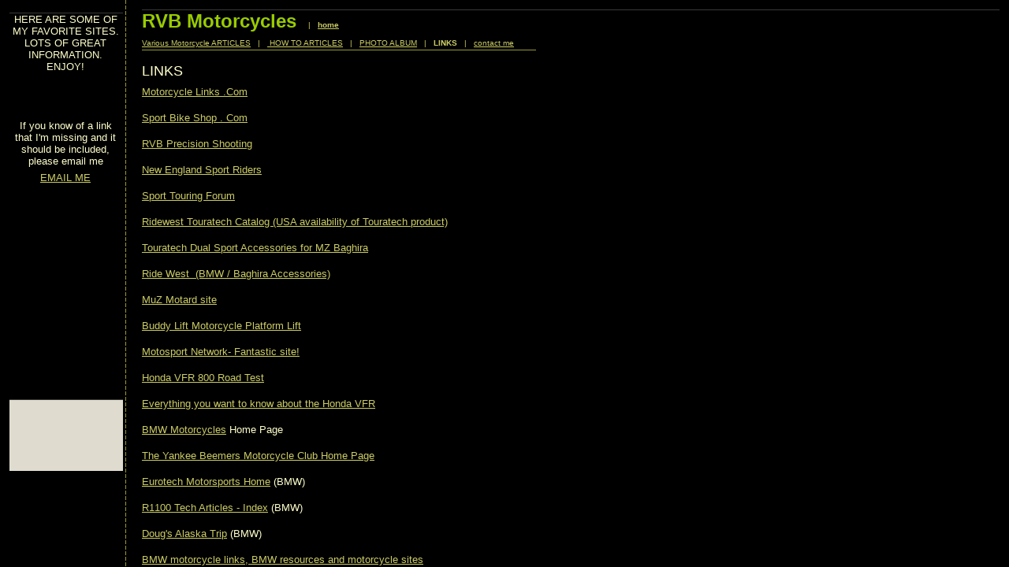

--- FILE ---
content_type: text/html
request_url: https://members.tripod.com/roy_bertalotto/id20.htm
body_size: 23202
content:
<HTML>
<HEAD>
<META HTTP-EQUIV="Content-Type" CONTENT="text/html; charset=iso8859-1">
<TITLE>LINKS </TITLE> 
<META name="description" content="No Summary">
<SCRIPT language="JavaScript">
var TlxPgNm='id20';
</SCRIPT>
<META http-equiv="GENERATOR" CONTENT="Created with Trellix Web, HTML Exporter 2.7.3121"> 
</HEAD>
    <frameset FRAMEBORDER=0 FRAMESPACING=0 BORDER=0 COLS=" 168,*">
        <frame NAME="TRLX_Left" SRC="id20_l.htm"  BORDERCOLOR="#555555"  FRAMEBORDER=0 FRAMESPACING=0 MARGINHEIGHT= 16 MARGINWIDTH= 12>
        <frame NAME="TRLX_Middle" SRC="id20_m.htm"  BORDERCOLOR="#000000"  FRAMEBORDER=0 FRAMESPACING=0 MARGINHEIGHT=12 MARGINWIDTH= 12>
<noframes>
<body topmargin=0 leftmargin=0 marginheight=0 marginwidth=0><!--'"</title></head>-->

<script type="text/javascript">
//OwnerIQ
var __oiq_pct = 50;
if( __oiq_pct>=100 || Math.floor(Math.random()*100/(100-__oiq_pct)) > 0 ) {
var _oiqq = _oiqq || [];
_oiqq.push(['oiq_addPageBrand','Lycos']);
_oiqq.push(['oiq_addPageCat','Internet > Websites']);
_oiqq.push(['oiq_addPageLifecycle','Intend']);
_oiqq.push(['oiq_doTag']);
(function() {
var oiq = document.createElement('script'); oiq.type = 'text/javascript'; oiq.async = true;
oiq.src = document.location.protocol + '//px.owneriq.net/stas/s/lycosn.js';
var s = document.getElementsByTagName('script')[0]; s.parentNode.insertBefore(oiq, s);
})();
}
//Google Analytics
var _gaq = _gaq || [];
_gaq.push(['_setAccount','UA-21402695-19']);
_gaq.push(['_setDomainName','tripod.com']);
_gaq.push(['_setCustomVar',1,'member_name','roy_bertalotto',3]);
_gaq.push(['_trackPageview']);
(function() {
var ga = document.createElement('script'); ga.type = 'text/javascript'; ga.async = true;
ga.src = ('https:' == document.location.protocol ? 'https://ssl' : 'http://www') + '.google-analytics.com/ga.js';
var s = document.getElementsByTagName('script')[0]; s.parentNode.insertBefore(ga, s);
})();
//Lycos Init
function getReferrer() {
var all= this.document.cookie;
if (all== '') return false;
var cookie_name = 'REFERRER=';
var start = all.lastIndexOf(cookie_name);
if (start == -1) return false;
start += cookie_name.length;
var end = all.indexOf(';', start);
if (end == -1) end = all.length;
return all.substring(start, end);
}
function getQuery() {
var rfr = getReferrer();
if (rfr == '') return false;
var q = extractQuery(rfr, 'yahoo.com', 'p=');
if (q) return q;
q = extractQuery(rfr, '', 'q=');
return q ? q : "";
}
function extractQuery(full, site, q_param) {
var start = full.lastIndexOf(site);
if (start == -1) return false;
start = full.lastIndexOf(q_param);
if (start == -1) return false;
start += q_param.length;
var end = full.indexOf('&', start);
if (end == -1) end = full.length;
return unescape(full.substring(start, end)).split(" ").join("+");
}
function generateHref(atag, template){
atag.href=template.replace('_MYURL_', window.location.href.replace('http://', '')).replace('_MYTITLE_','Check%20out%20this%20Tripod%20Member%20site!'); 
}
var lycos_ad = Array();
var lycos_onload_timer;
var cm_role = "live";
var cm_host = "tripod.lycos.com";
var cm_taxid = "/memberembedded";
var tripod_member_name = "roy_bertalotto";
var tripod_member_page = "roy_bertalotto/id20.htm";
var tripod_ratings_hash = "1769356661:2cd75ec9dede6a8020bed1c5d94e1b87";

var lycos_ad_category = {"find_what":"motorcycleparts"};

var lycos_ad_remote_addr = "209.202.244.9";
var lycos_ad_www_server = "www.tripod.lycos.com";
var lycos_ad_track_small = "";
var lycos_ad_track_served = "";
var lycos_search_query = getQuery();
</script>

<script type="text/javascript" src="https://scripts.lycos.com/catman/init.js"></script>

<script type='text/javascript'>
 var googletag = googletag || {};
 googletag.cmd = googletag.cmd || [];
 (function() {
   var gads = document.createElement('script');
   gads.async = true;
   gads.type = 'text/javascript';
   var useSSL = 'https:' == document.location.protocol;
   gads.src = (useSSL ? 'https:' : 'http:') +
     '//www.googletagservices.com/tag/js/gpt.js';
   var node = document.getElementsByTagName('script')[0];
   node.parentNode.insertBefore(gads, node);
 })();
</script>

<script type='text/javascript'>
 googletag.cmd.push(function() {
   googletag.defineSlot('/95963596/TRI_300X250_dfp', [300, 250], 'div-gpt-ad-1450204159126-0').addService(googletag.pubads());
   googletag.defineSlot('/95963596/TRI_above_728x90_dfp', [728, 90], 'div-gpt-ad-1450204159126-1').addService(googletag.pubads());
   googletag.defineSlot('/95963596/TRI_below_728x90_dfp', [728, 90], 'div-gpt-ad-1450204159126-2').addService(googletag.pubads());
   googletag.pubads().enableSingleRequest();
   googletag.enableServices();
 });
</script>


<script type="text/javascript"> 
(function(isV)
{
    if( !isV )
    {
        return;
    }
    var adMgr = new AdManager();
    var lycos_prod_set = adMgr.chooseProductSet();
    var slots = ["leaderboard", "leaderboard2", "toolbar_image", "toolbar_text", "smallbox", "top_promo", "footer2", "slider"];
    var adCat = this.lycos_ad_category;
    adMgr.setForcedParam('page', (adCat && adCat.dmoz) ? adCat.dmoz : 'member');
    if (this.lycos_search_query)
    {
        adMgr.setForcedParam("keyword", this.lycos_search_query);
    } 
    else if(adCat && adCat.find_what)
    {
        adMgr.setForcedParam('keyword', adCat.find_what);
    }
    
    for (var s in slots)
    {
        var slot = slots[s];
        if (adMgr.isSlotAvailable(slot))
        {
            this.lycos_ad[slot] = adMgr.getSlot(slot);
        }
    }

    adMgr.renderHeader();
    adMgr.renderFooter();
}((function() {

var w = 0, h = 0, minimumThreshold = 300;

if (top == self)
{
    return true;
}
if (typeof(window.innerWidth) == 'number' )
{
    w = window.innerWidth;
    h = window.innerHeight;
}
else if (document.documentElement && (document.documentElement.clientWidth || document.documentElement.clientHeight))
{
    w = document.documentElement.clientWidth;
    h = document.documentElement.clientHeight;
}
else if (document.body && (document.body.clientWidth || document.body.clientHeight))
{
    w = document.body.clientWidth;
    h = document.body.clientHeight;
}
return ((w > minimumThreshold) && (h > minimumThreshold));
}())));




window.onload = function()
{
    var f = document.getElementById("FooterAd");
    var b = document.getElementsByTagName("body")[0];
    b.appendChild(f);
    f.style.display = "block";
    document.getElementById('lycosFooterAdiFrame').src = '/adm/ad/footerAd.iframe.html';
    


    
    // DOM Inj Ad
    (function(isTrellix)
    {
        var e = document.createElement('iframe');
        e.style.border = '0';
        e.style.margin = 0;
        e.style.display = 'block';
        e.style.cssFloat = 'right';
        e.style.height = '254px';
        e.style.overflow = 'hidden';
        e.style.padding = 0;
        e.style.width = '300px';


        var isBlokedByDomain = function( href )
        {
            var blockedDomains = [
                "ananyaporn13000.tripod.com",
                "xxxpornxxx.tripod.com"
            ];
            var flag = false;
            
            for( var i=0; i<blockedDomains.length; i++ )
            {
                if( href.search( blockedDomains[ i ] ) >= 0 )
                {
                    flag = true;
                }
            }
            return flag;
        }

        var getMetaContent = function( metaName )
        {
            var metas = document.getElementsByTagName('meta');
            for (i=0; i<metas.length; i++)
            { 
                if( metas[i].getAttribute("name") == metaName )
                { 
                    return metas[i].getAttribute("content"); 
                } 
            }
            return false;
        }
        
        var getCommentNodes = function(regexPattern)
        {
            var nodes = {};
            var nodesA = [];
            var preferredNodesList = ['a', 'c', 'b'];
        
            (function getNodesThatHaveComments(n, pattern)
            {
                if (n.hasChildNodes())
                {
                    if (n.tagName === 'IFRAME')
                    {
                        return false;
                    }
                    for (var i = 0; i < n.childNodes.length; i++)
                    {
                        if ((n.childNodes[i].nodeType === 8) && (pattern.test(n.childNodes[i].nodeValue)))
                        {
                            var areaName = pattern.exec(n.childNodes[i].nodeValue)[1];
                            nodes[areaName] = n;
                        }
                        else if (n.childNodes[i].nodeType === 1)
                        {
                            getNodesThatHaveComments(n.childNodes[i], pattern);
                        }
                    }
                }
            }(document.body, regexPattern));

            for (var i in preferredNodesList)
            {
                if (nodes[preferredNodesList[i]])
                {
                    if( isTrellix && nodes[preferredNodesList[i]].parentNode.parentNode.parentNode.parentNode )
                    {
                        nodesA.push(nodes[preferredNodesList[i]].parentNode.parentNode.parentNode.parentNode);
                    }
                    else
                    {
                        nodesA.push( nodes[preferredNodesList[i]] );
                    }
                }
            }
            return nodesA;
        }
        
        
        var properNode = null;
        var areaNodes = getCommentNodes( new RegExp( '^area Type="area_(\\w+)"' ) );

        for (var i = 0; i < areaNodes.length; i++)
        {
            var a = parseInt(getComputedStyle(areaNodes[i]).width);
            if ((a >= 300) && (a <= 400))
            {
                properNode = areaNodes[i];
                break;
            }
        }


        var propertyName = getMetaContent("property") || false;
        if( isTrellix && (properNode) )
        {
            e.src = '/adm/ad/injectAd.iframe.html';
            properNode.insertBefore(e, properNode.firstChild);
        }
        else if( isTrellix && !( properNode ) ) // Slap the ad eventhought there is no alocated slot
        {
            e.src = '/adm/ad/injectAd.iframe.html';
            e.style.cssFloat = 'none';
            var cdiv = document.createElement('div');
            cdiv.style = "width:300px;margin:10px auto;";
            cdiv.appendChild( e );
            b.insertBefore(cdiv, b.lastChild);
        }
        else if( !isBlokedByDomain( location.href ) )
        {
            var injF = document.createElement('iframe');
            injF.style.border = '0';
            injF.style.margin = 0;
            injF.style.display = 'block';
            injF.style.cssFloat = 'none';
            injF.style.height = '254px';
            injF.style.overflow = 'hidden';
            injF.style.padding = 0;
            injF.style.width = '300px';
            injF.src = '/adm/ad/injectAd.iframe.html';

            if( b && ( !isTrellix || ( typeof isTrellix == "undefined" ) ) ) // All other tripod props
            {
                var cdiv = document.createElement('div');
                cdiv.style = "width:300px;margin:10px auto;";
                cdiv.appendChild( injF );
                b.insertBefore(cdiv, b.lastChild);
            } 
        }
  }( document.isTrellix ));
}

</script>

<div id="tb_container" style="background:#DFDCCF; border-bottom:1px solid #393939; position:relative; z-index:999999999!important">
<!--form name="search" onSubmit="return searchit()" id='header_search' >
<input type="text" placeholder="Search" size=30 name="search2" value="">
<input type="button" value="Go!" onClick="searchit()">
</form>
<style>
form#header_search {
    width: 916px;
    margin: 0 auto 8px;
    position: relative;
}


form#header_search input {
    height: 40px;
    font-size: 14px;
    line-height: 40px;
    padding: 0 8px;
    box-sizing: border-box;
    background: #F4F2E9;
    border: 1px solid #BBB8B8;
    transition: background-color 300ms ease-out,
                color 300ms ease;
}

form#header_search input[type="text"] {
    width: 100%;
}
form#header_search input[type="text"]:focus {
    border-color: #A2D054;
    background-color: #fff;
    box-shadow: 0 0px 12px -4px #A2D054;
}



form#header_search input[type="button"] {
    position: absolute;
    top: 1px;
    right: 1px;
    opacity: 1;
    background: #DFDCCF;
    color: #463734;
    width: 125px;
    cursor: pointer;
    height: 38px;
    border: none;
}
form#header_search input[type="text"]:focus ~ input[type='button']:hover,
form#header_search input[type='button']:hover {
    background-color: #A5CE56;
    color: #fff;
}
form#header_search input[type="text"]:focus ~ input[type='button'] {
    background-color: #52AEDF;
    color: #fff;
}

</style>

<script>
function searchit(){
    
    // determine environment 
    var search_env 
    if (lycos_ad_www_server.indexOf(".pd.") > -1) {
       search_env = 'http://search51.pd.lycos.com/a/';
    } else if (lycos_ad_www_server.indexOf(".qa.") > -1) {
       search_env = 'http://search51.qa.lycos.com/a/';
    } else {
       search_env = 'http://search51.lycos.com/a/';
    }

var search_term = encodeURIComponent(document.search.search2.value)
var search_url = search_env+search_term;
window.open(search_url);

return false
}
</script-->
<style>
    .adCenterClass{margin:0 auto}
</style>
<div id="tb_ad" class="adCenterClass" style="display:block!important; overflow:hidden; width:916px;">

<div id="ad_container" style="display:block!important; float:left; width:728px ">
<script type="text/javascript">
if (typeof lycos_ad !== "undefined" && "leaderboard" in lycos_ad) {
  document.write(lycos_ad['leaderboard']);
}
</script>
</div>
</div>
</div>
<script type="text/javascript">
if (typeof lycos_ad !== "undefined" && "slider" in lycos_ad) {
  document.write(lycos_ad['slider']);
}
</script> <!-- added 7/22 -->
<div id="FooterAd" style="background:#DFDCCF; border-top:1px solid #393939; clear:both; display:none; width:100%!important; position:relative; z-index:999999!important; height:90px!important"> 
<div class="adCenterClass" style="display:block!important; overflow:hidden; width:916px;">
<div id="footerAd_container" style="display:block!important; float:left; width:728px">
<iframe id="lycosFooterAdiFrame" style="border:0; display:block; float:left; height:96px; overflow:hidden; padding:0; width:750px"></iframe>
</div>
</div>
</div>


<table cellpadding=0 cellspacing=0 border=0 height="100%"><tr>
<td valign="top" width=168
 BGCOLOR="#000000" TEXT="#F7F7FF" background="041a11c3.gif">
        <div>
HERE ARE SOME OF MY FAVORITE SITES. LOTS OF GREAT INFORMATION. ENJOY!</div>
<bR>
<bR>
<bR>
<div>
If you know of a link that I'm missing and it should be included, please email me</div>
<div>
<A HREF="mailto:rvb100@attbi.com" TARGET="_top"    TITLE="mailto:rvb100@attbi.com"><U>EMAIL ME</U></A></div>
</td>
<td valign="top" BGCOLOR="#000000" TEXT="#F7F7FF">
        <div>
<FONT  SIZE="5"
 COLOR="#99CC00" FACE="Arial" ><B>RVB Motorcycles</b></FONT> &nbsp;&nbsp;&nbsp; <FONT  SIZE="1"
 COLOR="#CCCC66" FACE="Arial" >| &nbsp;&nbsp;<A HREF="index.htm" TARGET="_top"    TITLE="RVB Motorcycles"><U><B>home</b></U></A></FONT></div>
<div>
<A HREF="id17.htm" TARGET="_top"    TITLE="Various Motorcycle ARTICLES"><U>Various Motorcycle ARTICLES</U></A> &nbsp;&nbsp;| &nbsp;&nbsp;<A HREF="id18.htm" TARGET="_top"    TITLE=" HOW TO ARTICLES"><U> HOW TO ARTICLES</U></A> &nbsp;&nbsp;| &nbsp;&nbsp;<A HREF="id19.htm" TARGET="_top"    TITLE="PHOTO ALBUM"><U>PHOTO ALBUM</U></A> &nbsp;&nbsp;| &nbsp;&nbsp;<B>LINKS</b> &nbsp;&nbsp;| &nbsp;&nbsp;<A HREF="id21.htm" TARGET="_top"    TITLE="contact me"><U>contact me</U></A></div>
<div>
<IMG SRC="040f4010.gif" border=0 width="500" height="1" ALIGN="BOTTOM" HSPACE="0" VSPACE="0"></div>
<div>
LINKS</div>
<div>
<A HREF="http://motorcycle-links.com" TARGET="_top"    TITLE="http://motorcycle-links.com"><U>Motorcycle Links .Com</U></A></div>
<bR>
<div>
<A HREF="http://www.sportbikeshop.com/index.html " TARGET="_top"    TITLE="http://www.sportbikeshop.com/index.html "><U>Sport Bike Shop . Com</U></A></div>
<bR>
<div>
<A HREF="http://www.rvbprecision.com" TARGET="_top"    TITLE="http://www.rvbprecision.com"><U>RVB Precision Shooting</U></A></div>
<bR>
<div>
<A HREF="http://www.sportriders.com" TARGET="_top"    TITLE="http://www.sportriders.com"><U>New England Sport Riders</U></A></div>
<bR>
<div>
<A HREF="http://www.sport-touring.net/cgi-bin/msgboard/ikonboard.cgi" TARGET="_top"    TITLE="http://www.sport-touring.net/cgi-bin/msg"><U>Sport Touring Forum</U></A></div>
<bR>
<div>
<A HREF="http://www.ridewest.com/touratech.html" TARGET="_top"    TITLE="http://www.ridewest.com/touratech.html"><U>Ridewest Touratech Catalog (USA availability of Touratech product)</U></A></div>
<bR>
<div>
<A HREF="http://www.touratech.de/" TARGET="_top"    TITLE="http://www.touratech.de/"><U>Touratech Dual Sport Accessories for MZ Baghira</U></A></div>
<bR>
<div>
<A HREF="http://www.ridewest.com/" TARGET="_top"    TITLE="http://www.ridewest.com/"><U>Ride West &nbsp;(BMW / Baghira Accessories)</U></A></div>
<bR>
<div>
<A HREF="http://WWW.MuZMotard.homestead.com " TARGET="_top"    TITLE="http://WWW.MuZMotard.homestead.com "><U>MuZ Motard site</U></A></div>
<bR>
<div>
<A HREF="http://www.lift-buddy.com/index.htm" TARGET="_top"    TITLE="http://www.lift-buddy.com/index.htm"><U>Buddy Lift Motorcycle Platform Lift</U></A></div>
<bR>
<div>
<A HREF="http://www.motorsports-network.com/index.htm" TARGET="_top"    TITLE="http://www.motorsports-network.com/index"><U>Motosport Network- Fantastic site!</U></A></div>
<bR>
<div>
<A HREF="http://www.motorsports-network.com/HONDA/vfr8test/vfrtest.HTM" TARGET="_top"    TITLE="http://www.motorsports-network.com/HONDA"><U>Honda VFR 800 Road Test</U></A></div>
<bR>
<div>
<A HREF="http://www.motorsports-network.com/HONDA/vfr800.htm" TARGET="_top"    TITLE="http://www.motorsports-network.com/HONDA"><U>Everything you want to know about the Honda VFR</U></A></div>
<bR>
<div>
<A HREF="http://www.bmwusacycles.com" TARGET="_top"    TITLE="http://www.bmwusacycles.com"><U>BMW Motorcycles</U></A> Home Page</div>
<bR>
<div>
<A HREF="http://www.yankeebeemers.org/index.htm" TARGET="_top"    TITLE="http://www.yankeebeemers.org/index.htm"><U>The Yankee Beemers Motorcycle Club Home Page</U></A></div>
<bR>
<div>
<A HREF="http://www.eurotechmotorsports.com/index.cfm" TARGET="_top"    TITLE="http://www.eurotechmotorsports.com/index"><U>Eurotech Motorsports Home</U></A> (BMW)</div>
<bR>
<div>
<A HREF="http://www.ibmwr.org/tech/r11tech/index.html" TARGET="_top"    TITLE="http://www.ibmwr.org/tech/r11tech/index."><U>R1100 Tech Articles - Index</U></A> (BMW)</div>
<bR>
<div>
<A HREF="http://www.azis.com/crosby!/alaska.html" TARGET="_top"    TITLE="http://www.azis.com/crosby!/alaska.html"><U>Doug's Alaska Trip</U></A> (BMW)</div>
<bR>
<div>
<A HREF="http://www.dropbears.com/bikelinks/bmw.htm" TARGET="_top"    TITLE="http://www.dropbears.com/bikelinks/bmw.h"><U>BMW motorcycle links, BMW resources and motorcycle sites</U></A></div>
<bR>
<div>
<A HREF="http://www.americansportbike.com/" TARGET="_top"    TITLE="http://www.americansportbike.com/"><U>American Sport Bike</U></A> (Buell)</div>
<bR>
<div>
<A HREF="http://www.americanthunderbike.com/" TARGET="_top"    TITLE="http://www.americanthunderbike.com/"><U>American Thunderbike Club</U></A> (Buell)</div>
<bR>
<div>
<A HREF="http://www.eurocomponentsusa.com/buells.html" TARGET="_top"    TITLE="http://www.eurocomponentsusa.com/buells."><U>Eurocomponents - Parts for Buells</U></A></div>
<bR>
<div>
<A HREF="http://www.cyclelifts.com/buellcs.htm" TARGET="_top"    TITLE="http://www.cyclelifts.com/buellcs.htm"><U>CS for BUELL</U></A></div>
<bR>
<div>
<A HREF="http://www.bartels-hd.com" TARGET="_top"    TITLE="http://www.bartels-hd.com"><U>Bartels' Performance Products - Catalog Index</U></A> (Buell)</div>
<bR>
<div>
<A HREF="http://www.factorypro.com/tech/carbtun.html" TARGET="_top"    TITLE="http://www.factorypro.com/tech/carbtun.h"><U>CV Carb Tuning Procedures</U></A> (Buell)</div>
<bR>
<div>
<A HREF="http://sepnet.com/cycle/buell.htm#Buell" TARGET="_top"    TITLE="http://sepnet.com/cycle/buell.htm#Buell"><U>Ronnie Cramer's MOTORCYCLE WEB INDEX - (Buell</U></A>)</div>
<bR>
<div>
<A HREF="http://www.sporttwin.com/" TARGET="_top"    TITLE="http://www.sporttwin.com/"><U>S P O R T&nbsp; T W I N . C O M - BUELL PORTAL AND MARKETPLACE</U></A></div>
<bR>
<div>
<A HREF="http://www3.sympatico.ca/dyno/dynamo.htm" TARGET="_top"    TITLE="http://www3.sympatico.ca/dyno/dynamo.htm"><U>Dynamo Humm</U></A> (Honda VFR)</div>
<bR>
<div>
<A HREF="http://www.hondavfr.com/" TARGET="_top"    TITLE="http://www.hondavfr.com/"><U>HondaVFR.com The Honda VFR800 and VF-VFR Homepage</U></A></div>
<bR>
<div>
<A HREF="http://www.yft.org/tex_vfr/" TARGET="_top"    TITLE="http://www.yft.org/tex_vfr/"><U>Texas VFR Garage with information on VFR400 to VFR800</U></A></div>
<bR>
<div>
<A HREF="http://www.geocities.com/MotorCity/Speedway/7502/" TARGET="_top"    TITLE="http://www.geocities.com/MotorCity/Speed"><U>vfr index</U></A></div>
<bR>
<div>
<A HREF="http://www.one-ring.net/vfrfaq/" TARGET="_top"    TITLE="http://www.one-ring.net/vfrfaq/"><U>The Authoritative VF-VFR FAQ</U></A></div>
<bR>
<div>
<A HREF="http://www.geocities.com/veefer800canuck/index.html" TARGET="_top"    TITLE="http://www.geocities.com/veefer800canuck"><U>index</U></A> Canada VFR Home Page</div>
<bR>
<div>
<A HREF="http://www.muz.de/bike_english/bikes_english.html" TARGET="_top"    TITLE="http://www.muz.de/bike_english/bikes_eng"><U>MuZ Baghira &quot;Black Panther&quot;</U></A></div>
<bR>
<bR>
<div>
<B>MESSAGE BOARDS / FORUMS</b></div>
<bR>
<div>
<A HREF="http://americanthunderbike.com/pages/forum.html" TARGET="_top"    TITLE="http://americanthunderbike.com/pages/for"><U>Buell ATC Forum</U></A></div>
<bR>
<div>
<A HREF="http://disc.server.com/Indices/18441.html" TARGET="_top"    TITLE="http://disc.server.com/Indices/18441.htm"><U>Thumper (Single Cylinder) Forum</U></A></div>
<bR>
<div>
<A HREF="http://www.yankeebeemers.org/wwwboard/wwwboard.html" TARGET="_top"    TITLE="http://www.yankeebeemers.org/wwwboard/ww"><U>Yankee Beemers Forum</U></A></div>
<bR>
<div>
<A HREF="http://guzzi.com.au/forum/guzzi/" TARGET="_top"    TITLE="http://guzzi.com.au/forum/guzzi/"><U>Guzzi Exchange</U></A></div>
<bR>
<div>
<A HREF="http://www.wildguzzi.com/Discussion_frm.htm" TARGET="_top"    TITLE="http://www.wildguzzi.com/Discussion_frm."><U>Guzzi Discussion Board</U></A></div>
<bR>
<div>
<A HREF="http://jtoutfitters.com/wwwboard3/wwwboard.html" TARGET="_top"    TITLE="http://jtoutfitters.com/wwwboard3/wwwboa"><U>Unimog Discussion Board (What the heck! They're real neat!)</U></A></div>
<bR>
<bR>
<bR>
<bR>
<bR>
<bR>
<bR>
<bR>
<bR>
<bR>
<bR>
<bR>
<bR>
<bR>
<bR>
<bR>
<bR>
<bR>
<bR>
<bR>
<bR>
<bR>
<bR>
<bR>
<bR>
<bR>
<bR>
<bR>
<bR>
<bR>
<bR>
<bR>
<bR>
<bR>
<bR>
<bR>
</td>
</tr></table></body>
</noframes>
    </FRAMESET>
</HTML>

--- FILE ---
content_type: text/html
request_url: https://members.tripod.com/roy_bertalotto/id20_m.htm
body_size: 25953
content:
<HTML>
<HEAD>
<META HTTP-EQUIV="Content-Type" CONTENT="text/html; charset=iso8859-1">
<META name="description" content="LINKS - No Summary">
<SCRIPT language="JavaScript">
var n4p = (self.innerHeight != null && self.innerHeight == 0);
if ((parent.TlxPgNm==null || parent.TlxPgNm!='id20') && !n4p){
    location.replace('id20.htm');
}
</SCRIPT>
<META http-equiv="GENERATOR" CONTENT="Created with Trellix Web, HTML Exporter 2.7.3121"> 
</HEAD>
<body BGCOLOR="#000000" TEXT="#F7F7FF" LINK="#CCCC66" ALINK="#E69C4D" VLINK="#999900"><!--'"</title></head>-->

<script type="text/javascript">
//OwnerIQ
var __oiq_pct = 50;
if( __oiq_pct>=100 || Math.floor(Math.random()*100/(100-__oiq_pct)) > 0 ) {
var _oiqq = _oiqq || [];
_oiqq.push(['oiq_addPageBrand','Lycos']);
_oiqq.push(['oiq_addPageCat','Internet > Websites']);
_oiqq.push(['oiq_addPageLifecycle','Intend']);
_oiqq.push(['oiq_doTag']);
(function() {
var oiq = document.createElement('script'); oiq.type = 'text/javascript'; oiq.async = true;
oiq.src = document.location.protocol + '//px.owneriq.net/stas/s/lycosn.js';
var s = document.getElementsByTagName('script')[0]; s.parentNode.insertBefore(oiq, s);
})();
}
//Google Analytics
var _gaq = _gaq || [];
_gaq.push(['_setAccount','UA-21402695-19']);
_gaq.push(['_setDomainName','tripod.com']);
_gaq.push(['_setCustomVar',1,'member_name','roy_bertalotto',3]);
_gaq.push(['_trackPageview']);
(function() {
var ga = document.createElement('script'); ga.type = 'text/javascript'; ga.async = true;
ga.src = ('https:' == document.location.protocol ? 'https://ssl' : 'http://www') + '.google-analytics.com/ga.js';
var s = document.getElementsByTagName('script')[0]; s.parentNode.insertBefore(ga, s);
})();
//Lycos Init
function getReferrer() {
var all= this.document.cookie;
if (all== '') return false;
var cookie_name = 'REFERRER=';
var start = all.lastIndexOf(cookie_name);
if (start == -1) return false;
start += cookie_name.length;
var end = all.indexOf(';', start);
if (end == -1) end = all.length;
return all.substring(start, end);
}
function getQuery() {
var rfr = getReferrer();
if (rfr == '') return false;
var q = extractQuery(rfr, 'yahoo.com', 'p=');
if (q) return q;
q = extractQuery(rfr, '', 'q=');
return q ? q : "";
}
function extractQuery(full, site, q_param) {
var start = full.lastIndexOf(site);
if (start == -1) return false;
start = full.lastIndexOf(q_param);
if (start == -1) return false;
start += q_param.length;
var end = full.indexOf('&', start);
if (end == -1) end = full.length;
return unescape(full.substring(start, end)).split(" ").join("+");
}
function generateHref(atag, template){
atag.href=template.replace('_MYURL_', window.location.href.replace('http://', '')).replace('_MYTITLE_','Check%20out%20this%20Tripod%20Member%20site!'); 
}
var lycos_ad = Array();
var lycos_onload_timer;
var cm_role = "live";
var cm_host = "tripod.lycos.com";
var cm_taxid = "/memberembedded";
var tripod_member_name = "roy_bertalotto";
var tripod_member_page = "roy_bertalotto/id20_m.htm";
var tripod_ratings_hash = "1769356661:2cd75ec9dede6a8020bed1c5d94e1b87";

var lycos_ad_category = {"find_what":"motorcycleparts"};

var lycos_ad_remote_addr = "209.202.244.9";
var lycos_ad_www_server = "www.tripod.lycos.com";
var lycos_ad_track_small = "";
var lycos_ad_track_served = "";
var lycos_search_query = getQuery();
</script>

<script type="text/javascript" src="https://scripts.lycos.com/catman/init.js"></script>

<script type='text/javascript'>
 var googletag = googletag || {};
 googletag.cmd = googletag.cmd || [];
 (function() {
   var gads = document.createElement('script');
   gads.async = true;
   gads.type = 'text/javascript';
   var useSSL = 'https:' == document.location.protocol;
   gads.src = (useSSL ? 'https:' : 'http:') +
     '//www.googletagservices.com/tag/js/gpt.js';
   var node = document.getElementsByTagName('script')[0];
   node.parentNode.insertBefore(gads, node);
 })();
</script>

<script type='text/javascript'>
 googletag.cmd.push(function() {
   googletag.defineSlot('/95963596/TRI_300X250_dfp', [300, 250], 'div-gpt-ad-1450204159126-0').addService(googletag.pubads());
   googletag.defineSlot('/95963596/TRI_above_728x90_dfp', [728, 90], 'div-gpt-ad-1450204159126-1').addService(googletag.pubads());
   googletag.defineSlot('/95963596/TRI_below_728x90_dfp', [728, 90], 'div-gpt-ad-1450204159126-2').addService(googletag.pubads());
   googletag.pubads().enableSingleRequest();
   googletag.enableServices();
 });
</script>


<script type="text/javascript"> 
(function(isV)
{
    if( !isV )
    {
        return;
    }
    var adMgr = new AdManager();
    var lycos_prod_set = adMgr.chooseProductSet();
    var slots = ["leaderboard", "leaderboard2", "toolbar_image", "toolbar_text", "smallbox", "top_promo", "footer2", "slider"];
    var adCat = this.lycos_ad_category;
    adMgr.setForcedParam('page', (adCat && adCat.dmoz) ? adCat.dmoz : 'member');
    if (this.lycos_search_query)
    {
        adMgr.setForcedParam("keyword", this.lycos_search_query);
    } 
    else if(adCat && adCat.find_what)
    {
        adMgr.setForcedParam('keyword', adCat.find_what);
    }
    
    for (var s in slots)
    {
        var slot = slots[s];
        if (adMgr.isSlotAvailable(slot))
        {
            this.lycos_ad[slot] = adMgr.getSlot(slot);
        }
    }

    adMgr.renderHeader();
    adMgr.renderFooter();
}((function() {

var w = 0, h = 0, minimumThreshold = 300;

if (top == self)
{
    return true;
}
if (typeof(window.innerWidth) == 'number' )
{
    w = window.innerWidth;
    h = window.innerHeight;
}
else if (document.documentElement && (document.documentElement.clientWidth || document.documentElement.clientHeight))
{
    w = document.documentElement.clientWidth;
    h = document.documentElement.clientHeight;
}
else if (document.body && (document.body.clientWidth || document.body.clientHeight))
{
    w = document.body.clientWidth;
    h = document.body.clientHeight;
}
return ((w > minimumThreshold) && (h > minimumThreshold));
}())));




window.onload = function()
{
    var f = document.getElementById("FooterAd");
    var b = document.getElementsByTagName("body")[0];
    b.appendChild(f);
    f.style.display = "block";
    document.getElementById('lycosFooterAdiFrame').src = '/adm/ad/footerAd.iframe.html';
    


    
    // DOM Inj Ad
    (function(isTrellix)
    {
        var e = document.createElement('iframe');
        e.style.border = '0';
        e.style.margin = 0;
        e.style.display = 'block';
        e.style.cssFloat = 'right';
        e.style.height = '254px';
        e.style.overflow = 'hidden';
        e.style.padding = 0;
        e.style.width = '300px';


        var isBlokedByDomain = function( href )
        {
            var blockedDomains = [
                "ananyaporn13000.tripod.com",
                "xxxpornxxx.tripod.com"
            ];
            var flag = false;
            
            for( var i=0; i<blockedDomains.length; i++ )
            {
                if( href.search( blockedDomains[ i ] ) >= 0 )
                {
                    flag = true;
                }
            }
            return flag;
        }

        var getMetaContent = function( metaName )
        {
            var metas = document.getElementsByTagName('meta');
            for (i=0; i<metas.length; i++)
            { 
                if( metas[i].getAttribute("name") == metaName )
                { 
                    return metas[i].getAttribute("content"); 
                } 
            }
            return false;
        }
        
        var getCommentNodes = function(regexPattern)
        {
            var nodes = {};
            var nodesA = [];
            var preferredNodesList = ['a', 'c', 'b'];
        
            (function getNodesThatHaveComments(n, pattern)
            {
                if (n.hasChildNodes())
                {
                    if (n.tagName === 'IFRAME')
                    {
                        return false;
                    }
                    for (var i = 0; i < n.childNodes.length; i++)
                    {
                        if ((n.childNodes[i].nodeType === 8) && (pattern.test(n.childNodes[i].nodeValue)))
                        {
                            var areaName = pattern.exec(n.childNodes[i].nodeValue)[1];
                            nodes[areaName] = n;
                        }
                        else if (n.childNodes[i].nodeType === 1)
                        {
                            getNodesThatHaveComments(n.childNodes[i], pattern);
                        }
                    }
                }
            }(document.body, regexPattern));

            for (var i in preferredNodesList)
            {
                if (nodes[preferredNodesList[i]])
                {
                    if( isTrellix && nodes[preferredNodesList[i]].parentNode.parentNode.parentNode.parentNode )
                    {
                        nodesA.push(nodes[preferredNodesList[i]].parentNode.parentNode.parentNode.parentNode);
                    }
                    else
                    {
                        nodesA.push( nodes[preferredNodesList[i]] );
                    }
                }
            }
            return nodesA;
        }
        
        
        var properNode = null;
        var areaNodes = getCommentNodes( new RegExp( '^area Type="area_(\\w+)"' ) );

        for (var i = 0; i < areaNodes.length; i++)
        {
            var a = parseInt(getComputedStyle(areaNodes[i]).width);
            if ((a >= 300) && (a <= 400))
            {
                properNode = areaNodes[i];
                break;
            }
        }


        var propertyName = getMetaContent("property") || false;
        if( isTrellix && (properNode) )
        {
            e.src = '/adm/ad/injectAd.iframe.html';
            properNode.insertBefore(e, properNode.firstChild);
        }
        else if( isTrellix && !( properNode ) ) // Slap the ad eventhought there is no alocated slot
        {
            e.src = '/adm/ad/injectAd.iframe.html';
            e.style.cssFloat = 'none';
            var cdiv = document.createElement('div');
            cdiv.style = "width:300px;margin:10px auto;";
            cdiv.appendChild( e );
            b.insertBefore(cdiv, b.lastChild);
        }
        else if( !isBlokedByDomain( location.href ) )
        {
            var injF = document.createElement('iframe');
            injF.style.border = '0';
            injF.style.margin = 0;
            injF.style.display = 'block';
            injF.style.cssFloat = 'none';
            injF.style.height = '254px';
            injF.style.overflow = 'hidden';
            injF.style.padding = 0;
            injF.style.width = '300px';
            injF.src = '/adm/ad/injectAd.iframe.html';

            if( b && ( !isTrellix || ( typeof isTrellix == "undefined" ) ) ) // All other tripod props
            {
                var cdiv = document.createElement('div');
                cdiv.style = "width:300px;margin:10px auto;";
                cdiv.appendChild( injF );
                b.insertBefore(cdiv, b.lastChild);
            } 
        }
  }( document.isTrellix ));
}

</script>

<div id="tb_container" style="background:#DFDCCF; border-bottom:1px solid #393939; position:relative; z-index:999999999!important">
<!--form name="search" onSubmit="return searchit()" id='header_search' >
<input type="text" placeholder="Search" size=30 name="search2" value="">
<input type="button" value="Go!" onClick="searchit()">
</form>
<style>
form#header_search {
    width: 916px;
    margin: 0 auto 8px;
    position: relative;
}


form#header_search input {
    height: 40px;
    font-size: 14px;
    line-height: 40px;
    padding: 0 8px;
    box-sizing: border-box;
    background: #F4F2E9;
    border: 1px solid #BBB8B8;
    transition: background-color 300ms ease-out,
                color 300ms ease;
}

form#header_search input[type="text"] {
    width: 100%;
}
form#header_search input[type="text"]:focus {
    border-color: #A2D054;
    background-color: #fff;
    box-shadow: 0 0px 12px -4px #A2D054;
}



form#header_search input[type="button"] {
    position: absolute;
    top: 1px;
    right: 1px;
    opacity: 1;
    background: #DFDCCF;
    color: #463734;
    width: 125px;
    cursor: pointer;
    height: 38px;
    border: none;
}
form#header_search input[type="text"]:focus ~ input[type='button']:hover,
form#header_search input[type='button']:hover {
    background-color: #A5CE56;
    color: #fff;
}
form#header_search input[type="text"]:focus ~ input[type='button'] {
    background-color: #52AEDF;
    color: #fff;
}

</style>

<script>
function searchit(){
    
    // determine environment 
    var search_env 
    if (lycos_ad_www_server.indexOf(".pd.") > -1) {
       search_env = 'http://search51.pd.lycos.com/a/';
    } else if (lycos_ad_www_server.indexOf(".qa.") > -1) {
       search_env = 'http://search51.qa.lycos.com/a/';
    } else {
       search_env = 'http://search51.lycos.com/a/';
    }

var search_term = encodeURIComponent(document.search.search2.value)
var search_url = search_env+search_term;
window.open(search_url);

return false
}
</script-->
<style>
    .adCenterClass{margin:0 auto}
</style>
<div id="tb_ad" class="adCenterClass" style="display:block!important; overflow:hidden; width:916px;">

<div id="ad_container" style="display:block!important; float:left; width:728px ">
<script type="text/javascript">
if (typeof lycos_ad !== "undefined" && "leaderboard" in lycos_ad) {
  document.write(lycos_ad['leaderboard']);
}
</script>
</div>
</div>
</div>
<script type="text/javascript">
if (typeof lycos_ad !== "undefined" && "slider" in lycos_ad) {
  document.write(lycos_ad['slider']);
}
</script> <!-- added 7/22 -->
<div id="FooterAd" style="background:#DFDCCF; border-top:1px solid #393939; clear:both; display:none; width:100%!important; position:relative; z-index:999999!important; height:90px!important"> 
<div class="adCenterClass" style="display:block!important; overflow:hidden; width:916px;">
<div id="footerAd_container" style="display:block!important; float:left; width:728px">
<iframe id="lycosFooterAdiFrame" style="border:0; display:block; float:left; height:96px; overflow:hidden; padding:0; width:750px"></iframe>
</div>
</div>
</div>


    <div><FONT SIZE="1" COLOR="#FFCC99" FACE="Arial,Helvetica,sans-serif"><FONT  COLOR="#99CC00" SIZE= 5 ><B>RVB Motorcycles</b></FONT> &nbsp;&nbsp;&nbsp; <FONT  COLOR="#CCCC66">| &nbsp;&nbsp;<A HREF="index.htm" TARGET="_top"    TITLE="RVB Motorcycles"><U><B>home</b></U></A></FONT></FONT></div>
<div><IMG BORDER="0" SRC="1x1.gif" HEIGHT="8" ALIGN="bottom" WIDTH="1" HSPACE="0" VSPACE="0"
></div>
<div><FONT SIZE="1" COLOR="#CCCC66" FACE="Arial,Helvetica,sans-serif"><A HREF="id17.htm" TARGET="_top"    TITLE="Various Motorcycle ARTICLES"><U>Various Motorcycle ARTICLES</U></A> &nbsp;&nbsp;| &nbsp;&nbsp;<A HREF="id18.htm" TARGET="_top"    TITLE=" HOW TO ARTICLES"><U> HOW TO ARTICLES</U></A> &nbsp;&nbsp;| &nbsp;&nbsp;<A HREF="id19.htm" TARGET="_top"    TITLE="PHOTO ALBUM"><U>PHOTO ALBUM</U></A> &nbsp;&nbsp;| &nbsp;&nbsp;<B>LINKS</b> &nbsp;&nbsp;| &nbsp;&nbsp;<A HREF="id21.htm" TARGET="_top"    TITLE="contact me"><U>contact me</U></A></FONT></div>
<div><IMG BORDER="0" SRC="1x1.gif" HEIGHT="3" ALIGN="bottom" WIDTH="1" HSPACE="0" VSPACE="0"
></div>
<div><FONT SIZE="1" COLOR="#CCCC66" FACE="Arial,Helvetica,sans-serif"><IMG SRC="040f4010.gif" border=0 width="500" height="1" ALIGN="BOTTOM" HSPACE="0" VSPACE="0"></FONT></div>
<div><IMG BORDER="0" SRC="1x1.gif" HEIGHT="16" ALIGN="bottom" WIDTH="1" HSPACE="0" VSPACE="0"
></div>
<div><FONT SIZE="4" COLOR="#FFFFCC" FACE="Arial,Helvetica,sans-serif">LINKS</FONT></div>
<div><IMG BORDER="0" SRC="1x1.gif" HEIGHT="8" ALIGN="bottom" WIDTH="1" HSPACE="0" VSPACE="0"
></div>
<div><FONT SIZE="2" COLOR="#FFFFCC" FACE="Arial,Helvetica,sans-serif"><A HREF="http://motorcycle-links.com" TARGET="_top"    TITLE="http://motorcycle-links.com"><U>Motorcycle Links .Com</U></A></FONT></div>
<bR>
<div><FONT SIZE="2" COLOR="#FFFFCC" FACE="Arial,Helvetica,sans-serif"><A HREF="http://www.sportbikeshop.com/index.html " TARGET="_top"    TITLE="http://www.sportbikeshop.com/index.html "><U>Sport Bike Shop . Com</U></A></FONT></div>
<bR>
<div><FONT SIZE="2" COLOR="#FFFFCC" FACE="Arial,Helvetica,sans-serif"><A HREF="http://www.rvbprecision.com" TARGET="_top"    TITLE="http://www.rvbprecision.com"><U>RVB Precision Shooting</U></A></FONT></div>
<bR>
<div><FONT SIZE="2" COLOR="#FFFFCC" FACE="Arial,Helvetica,sans-serif"><A HREF="http://www.sportriders.com" TARGET="_top"    TITLE="http://www.sportriders.com"><U>New England Sport Riders</U></A></FONT></div>
<bR>
<div><FONT SIZE="2" COLOR="#FFFFCC" FACE="Arial,Helvetica,sans-serif"><A HREF="http://www.sport-touring.net/cgi-bin/msgboard/ikonboard.cgi" TARGET="_top"    TITLE="http://www.sport-touring.net/cgi-bin/msg"><U>Sport Touring Forum</U></A></FONT></div>
<bR>
<div><FONT SIZE="2" COLOR="#FFFFCC" FACE="Arial,Helvetica,sans-serif"><A HREF="http://www.ridewest.com/touratech.html" TARGET="_top"    TITLE="http://www.ridewest.com/touratech.html"><U>Ridewest Touratech Catalog (USA availability of Touratech product)</U></A></FONT></div>
<bR>
<div><FONT SIZE="2" COLOR="#FFFFCC" FACE="Arial,Helvetica,sans-serif"><A HREF="http://www.touratech.de/" TARGET="_top"    TITLE="http://www.touratech.de/"><U>Touratech Dual Sport Accessories for MZ Baghira</U></A></FONT></div>
<bR>
<div><FONT SIZE="2" COLOR="#FFFFCC" FACE="Arial,Helvetica,sans-serif"><A HREF="http://www.ridewest.com/" TARGET="_top"    TITLE="http://www.ridewest.com/"><U>Ride West &nbsp;(BMW / Baghira Accessories)</U></A></FONT></div>
<bR>
<div><FONT SIZE="2" COLOR="#FFFFCC" FACE="Arial,Helvetica,sans-serif"><A HREF="http://WWW.MuZMotard.homestead.com " TARGET="_top"    TITLE="http://WWW.MuZMotard.homestead.com "><U>MuZ Motard site</U></A></FONT></div>
<bR>
<div><FONT SIZE="2" COLOR="#FFFFCC" FACE="Arial,Helvetica,sans-serif"><A HREF="http://www.lift-buddy.com/index.htm" TARGET="_top"    TITLE="http://www.lift-buddy.com/index.htm"><U>Buddy Lift Motorcycle Platform Lift</U></A></FONT></div>
<bR>
<div><FONT SIZE="2" COLOR="#FFFFCC" FACE="Arial,Helvetica,sans-serif"><A HREF="http://www.motorsports-network.com/index.htm" TARGET="_top"    TITLE="http://www.motorsports-network.com/index"><U>Motosport Network- Fantastic site!</U></A></FONT></div>
<bR>
<div><FONT SIZE="2" COLOR="#FFFFCC" FACE="Arial,Helvetica,sans-serif"><A HREF="http://www.motorsports-network.com/HONDA/vfr8test/vfrtest.HTM" TARGET="_top"    TITLE="http://www.motorsports-network.com/HONDA"><U>Honda VFR 800 Road Test</U></A></FONT></div>
<bR>
<div><FONT SIZE="2" COLOR="#FFFFCC" FACE="Arial,Helvetica,sans-serif"><A HREF="http://www.motorsports-network.com/HONDA/vfr800.htm" TARGET="_top"    TITLE="http://www.motorsports-network.com/HONDA"><U>Everything you want to know about the Honda VFR</U></A></FONT></div>
<bR>
<div><FONT SIZE="2" COLOR="#FFFFCC" FACE="Arial,Helvetica,sans-serif"><A HREF="http://www.bmwusacycles.com" TARGET="_top"    TITLE="http://www.bmwusacycles.com"><U>BMW Motorcycles</U></A> Home Page</FONT></div>
<bR>
<div><FONT SIZE="2" COLOR="#FFFFCC" FACE="Arial,Helvetica,sans-serif"><A HREF="http://www.yankeebeemers.org/index.htm" TARGET="_top"    TITLE="http://www.yankeebeemers.org/index.htm"><U>The Yankee Beemers Motorcycle Club Home Page</U></A></FONT></div>
<bR>
<div><FONT SIZE="2" COLOR="#FFFFCC" FACE="Arial,Helvetica,sans-serif"><A HREF="http://www.eurotechmotorsports.com/index.cfm" TARGET="_top"    TITLE="http://www.eurotechmotorsports.com/index"><U>Eurotech Motorsports Home</U></A> (BMW)</FONT></div>
<bR>
<div><FONT SIZE="2" COLOR="#FFFFCC" FACE="Arial,Helvetica,sans-serif"><A HREF="http://www.ibmwr.org/tech/r11tech/index.html" TARGET="_top"    TITLE="http://www.ibmwr.org/tech/r11tech/index."><U>R1100 Tech Articles - Index</U></A> (BMW)</FONT></div>
<bR>
<div><FONT SIZE="2" COLOR="#FFFFCC" FACE="Arial,Helvetica,sans-serif"><A HREF="http://www.azis.com/crosby!/alaska.html" TARGET="_top"    TITLE="http://www.azis.com/crosby!/alaska.html"><U>Doug's Alaska Trip</U></A> (BMW)</FONT></div>
<bR>
<div><FONT SIZE="2" COLOR="#FFFFCC" FACE="Arial,Helvetica,sans-serif"><A HREF="http://www.dropbears.com/bikelinks/bmw.htm" TARGET="_top"    TITLE="http://www.dropbears.com/bikelinks/bmw.h"><U>BMW motorcycle links, BMW resources and motorcycle sites</U></A></FONT></div>
<bR>
<div><FONT SIZE="2" COLOR="#FFFFCC" FACE="Arial,Helvetica,sans-serif"><A HREF="http://www.americansportbike.com/" TARGET="_top"    TITLE="http://www.americansportbike.com/"><U>American Sport Bike</U></A> (Buell)</FONT></div>
<bR>
<div><FONT SIZE="2" COLOR="#FFFFCC" FACE="Arial,Helvetica,sans-serif"><A HREF="http://www.americanthunderbike.com/" TARGET="_top"    TITLE="http://www.americanthunderbike.com/"><U>American Thunderbike Club</U></A> (Buell)</FONT></div>
<bR>
<div><FONT SIZE="2" COLOR="#FFFFCC" FACE="Arial,Helvetica,sans-serif"><A HREF="http://www.eurocomponentsusa.com/buells.html" TARGET="_top"    TITLE="http://www.eurocomponentsusa.com/buells."><U>Eurocomponents - Parts for Buells</U></A></FONT></div>
<bR>
<div><FONT SIZE="2" COLOR="#FFFFCC" FACE="Arial,Helvetica,sans-serif"><A HREF="http://www.cyclelifts.com/buellcs.htm" TARGET="_top"    TITLE="http://www.cyclelifts.com/buellcs.htm"><U>CS for BUELL</U></A></FONT></div>
<bR>
<div><FONT SIZE="2" COLOR="#FFFFCC" FACE="Arial,Helvetica,sans-serif"><A HREF="http://www.bartels-hd.com" TARGET="_top"    TITLE="http://www.bartels-hd.com"><U>Bartels' Performance Products - Catalog Index</U></A> (Buell)</FONT></div>
<bR>
<div><FONT SIZE="2" COLOR="#FFFFCC" FACE="Arial,Helvetica,sans-serif"><A HREF="http://www.factorypro.com/tech/carbtun.html" TARGET="_top"    TITLE="http://www.factorypro.com/tech/carbtun.h"><U>CV Carb Tuning Procedures</U></A> (Buell)</FONT></div>
<bR>
<div><FONT SIZE="2" COLOR="#FFFFCC" FACE="Arial,Helvetica,sans-serif"><A HREF="http://sepnet.com/cycle/buell.htm#Buell" TARGET="_top"    TITLE="http://sepnet.com/cycle/buell.htm#Buell"><U>Ronnie Cramer's MOTORCYCLE WEB INDEX - (Buell</U></A>)</FONT></div>
<bR>
<div><FONT SIZE="2" COLOR="#FFFFCC" FACE="Arial,Helvetica,sans-serif"><A HREF="http://www.sporttwin.com/" TARGET="_top"    TITLE="http://www.sporttwin.com/"><U>S P O R T&nbsp; T W I N . C O M - BUELL PORTAL AND MARKETPLACE</U></A></FONT></div>
<bR>
<div><FONT SIZE="2" COLOR="#FFFFCC" FACE="Arial,Helvetica,sans-serif"><A HREF="http://www3.sympatico.ca/dyno/dynamo.htm" TARGET="_top"    TITLE="http://www3.sympatico.ca/dyno/dynamo.htm"><U>Dynamo Humm</U></A> (Honda VFR)</FONT></div>
<bR>
<div><FONT SIZE="2" COLOR="#FFFFCC" FACE="Arial,Helvetica,sans-serif"><A HREF="http://www.hondavfr.com/" TARGET="_top"    TITLE="http://www.hondavfr.com/"><U>HondaVFR.com The Honda VFR800 and VF-VFR Homepage</U></A></FONT></div>
<bR>
<div><FONT SIZE="2" COLOR="#FFFFCC" FACE="Arial,Helvetica,sans-serif"><A HREF="http://www.yft.org/tex_vfr/" TARGET="_top"    TITLE="http://www.yft.org/tex_vfr/"><U>Texas VFR Garage with information on VFR400 to VFR800</U></A></FONT></div>
<bR>
<div><FONT SIZE="2" COLOR="#FFFFCC" FACE="Arial,Helvetica,sans-serif"><A HREF="http://www.geocities.com/MotorCity/Speedway/7502/" TARGET="_top"    TITLE="http://www.geocities.com/MotorCity/Speed"><U>vfr index</U></A></FONT></div>
<bR>
<div><FONT SIZE="2" COLOR="#FFFFCC" FACE="Arial,Helvetica,sans-serif"><A HREF="http://www.one-ring.net/vfrfaq/" TARGET="_top"    TITLE="http://www.one-ring.net/vfrfaq/"><U>The Authoritative VF-VFR FAQ</U></A></FONT></div>
<bR>
<div><FONT SIZE="2" COLOR="#FFFFCC" FACE="Arial,Helvetica,sans-serif"><A HREF="http://www.geocities.com/veefer800canuck/index.html" TARGET="_top"    TITLE="http://www.geocities.com/veefer800canuck"><U>index</U></A> Canada VFR Home Page</FONT></div>
<bR>
<div><FONT SIZE="2" COLOR="#FFFFCC" FACE="Arial,Helvetica,sans-serif"><A HREF="http://www.muz.de/bike_english/bikes_english.html" TARGET="_top"    TITLE="http://www.muz.de/bike_english/bikes_eng"><U>MuZ Baghira &quot;Black Panther&quot;</U></A></FONT></div>
<bR>
<bR>
<div><FONT SIZE="5" COLOR="#FFFFCC" FACE="Arial,Helvetica,sans-serif"><B>MESSAGE BOARDS / FORUMS</b></FONT></div>
<bR>
<div><FONT SIZE="2" COLOR="#FFFFCC" FACE="Arial,Helvetica,sans-serif"><A HREF="http://americanthunderbike.com/pages/forum.html" TARGET="_top"    TITLE="http://americanthunderbike.com/pages/for"><U>Buell ATC Forum</U></A></FONT></div>
<bR>
<div><FONT SIZE="2" COLOR="#FFFFCC" FACE="Arial,Helvetica,sans-serif"><A HREF="http://disc.server.com/Indices/18441.html" TARGET="_top"    TITLE="http://disc.server.com/Indices/18441.htm"><U>Thumper (Single Cylinder) Forum</U></A></FONT></div>
<bR>
<div><FONT SIZE="2" COLOR="#FFFFCC" FACE="Arial,Helvetica,sans-serif"><A HREF="http://www.yankeebeemers.org/wwwboard/wwwboard.html" TARGET="_top"    TITLE="http://www.yankeebeemers.org/wwwboard/ww"><U>Yankee Beemers Forum</U></A></FONT></div>
<bR>
<div><FONT SIZE="2" COLOR="#FFFFCC" FACE="Arial,Helvetica,sans-serif"><A HREF="http://guzzi.com.au/forum/guzzi/" TARGET="_top"    TITLE="http://guzzi.com.au/forum/guzzi/"><U>Guzzi Exchange</U></A></FONT></div>
<bR>
<div><FONT SIZE="2" COLOR="#FFFFCC" FACE="Arial,Helvetica,sans-serif"><A HREF="http://www.wildguzzi.com/Discussion_frm.htm" TARGET="_top"    TITLE="http://www.wildguzzi.com/Discussion_frm."><U>Guzzi Discussion Board</U></A></FONT></div>
<bR>
<div><FONT SIZE="2" COLOR="#FFFFCC" FACE="Arial,Helvetica,sans-serif"><A HREF="http://jtoutfitters.com/wwwboard3/wwwboard.html" TARGET="_top"    TITLE="http://jtoutfitters.com/wwwboard3/wwwboa"><U>Unimog Discussion Board (What the heck! They're real neat!)</U></A></FONT></div>
<bR>
<bR>
<bR>
<bR>
<bR>
<bR>
<bR>
<bR>
<bR>
<bR>
<bR>
<bR>
<bR>
<bR>
<bR>
<bR>
<bR>
<bR>
<bR>
<bR>
<bR>
<bR>
<bR>
<bR>
<bR>
<bR>
<bR>
<bR>
<bR>
<bR>
<bR>
<bR>
<bR>
<bR>
<bR>
<bR>
</body>
</HTML>